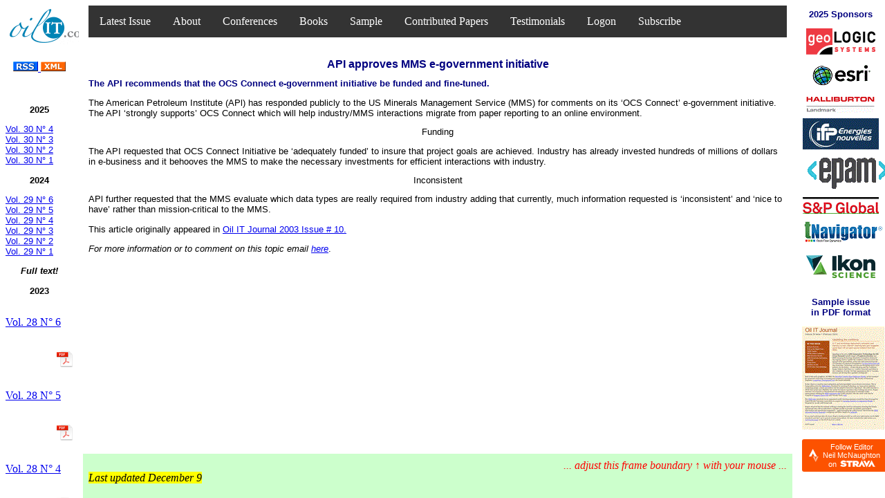

--- FILE ---
content_type: text/html; charset=UTF-8
request_url: https://oilit.com/FrameBucket/reload_article.php?month=10&year=2003&artno=22
body_size: 778
content:
<!--
Loads from rewrite rule that points to 
2journal/4php/4_rebuild_center_frameset.php?item=catch_google_month&year=$1&month=$2&artno=$3
-->
<frameset cols="90%,10%">
	<frameset rows="70px,*">
		<frame src="Top_Frameset.html" scrolling="no" noresize frameborder="0">
		<frameset cols="10%,90%">
			<frame src="../2journal/4_month_index.htm" name="Calendar_Index" noresize frameborder="0" >
			<frameset rows="90%,10%">
				<frame src="../2journal/4php/BuildSingleArticle.php?yyyy=2003&mm=10&artno=22" frameborder="0" name="Payload">
				<frame src="../2journal/4_center_lower.php?adjust=yes" name="Conferences" frameborder="0">
			</frameset>
		</frameset>
	</frameset>
	<frame src="../2journal/4_sponsor_right_logos.php" name="Sponsors" noresize frameborder="0" >
</frameset>

--- FILE ---
content_type: text/html; charset=UTF-8
request_url: https://oilit.com/FrameBucket/Top_Frameset.html
body_size: 197
content:
<frameset cols="10%,90%">
  <frame src="..\2journal\4_main_top_left.htm" scrolling="no" noresize frameborder="0">
  <frame src="menu.html" scrolling = "no" noresize frameborder="0"> 
</frameset>

--- FILE ---
content_type: text/html; charset=UTF-8
request_url: https://oilit.com/2journal/4php/BuildSingleArticle.php?yyyy=2003&mm=10&artno=22
body_size: 1691
content:
<html>
<head>
<title>Oil IT Book Reviews and Recommended Reading</title>
<meta http-equiv="Content-Type" content="text/html; charset=iso-8859-1">
<link rel="stylesheet" href="../../2stylesheets/4builddoc.css">
</head>
<body>
<H1>API approves MMS e-government initiative
</H1><H2>The API recommends that the OCS Connect e-government initiative be funded  and fine-tuned.
</H2><p>





<p>The American Petroleum Institute (APl) has responded publicly 
 to the US Minerals Management Service (MMS) for comments on its &#8216;OCS Connect&#8217; 
 e-government initiative. The API &#8216;strongly supports&#8217; OCS Connect which will 
 help industry/MMS interactions migrate from paper reporting to an online environment.</p>
<p class="standout">Funding</p>
<p>The API requested that OCS Connect Initiative be &#8216;adequately 
 funded&#8217; to insure that project goals are achieved. Industry has already invested 
 hundreds of millions of dollars in e-business and it behooves the MMS to make 
 the necessary investments for efficient interactions with industry.</p>
<p class="standout">Inconsistent</p>
<p>APl further requested that the MMS evaluate which data types 
 are really required from industry adding that currently, much information requested 
 is &#8216;inconsistent&#8217; and &#8216;nice to have&#8217; rather than mission-critical to the MMS.</p>






<p>This article originally appeared in <a target="Payload" href="4_makemonthly.php?month=10&year=2003">Oil IT Journal 2003 Issue # 10.</a></p><p><i>For more information or to comment on this topic email <a  href="mailto:info@oilit.com?subject=Website comment on 2003_10_22" >here</a></i>.

--- FILE ---
content_type: text/html; charset=UTF-8
request_url: https://oilit.com/2journal/4_center_lower.php?adjust=yes
body_size: 6633
content:
<!DOCTYPE HTML PUBLIC \"-//W3C//DTD HTML 4.01 Transitional//EN\">
<html lang="en-us"><head><title>Oil IT Announcements</title>
<base target="_blank">
<style> body { background-color: hsl(120, 100%, 90%) }
p { font-family: "Garamond", Garamond; font-size: 22px; font-style: italic; } 
</style> </head> <body>
<div style="font-style:italic; text-align: right; color:red;">... adjust this frame boundary &#8593; with your mouse ...</div>
<mark><i>Last updated December 9</i></mark>
</blockquote><H3>December 2025</H3><blockquote>
<!--383-->CATO <A Href="https://co2-cato.org/" Title="We will discuss the developments of the Dutch CCUS business platform, including our participation at the Hamburg CCUS Expo with a Dutch CCUS/CDR pavilion. Furthermore, we will share the value propositions for promoting of export opportunities for organizations active in CCUS developments. It’s an exciting time in our field, and we can’t wait to share what’s happening and hear your thoughts. In the afternoon, you’re invited to join the Kick-off ‘Innovation Program Carbon Removal’ of RVO. After an introduction of this program we will have interactive workshops on subsidy schemes, international business platforms and innovation & integration. ">CATO Winter Event</A> (Amersfoort, NL)
Dates 11 Dec to 11 Dec.  <mark></mark>
<br>
</blockquote><H3>February 2026</H3><blockquote>
<!--376-->AMG World <A Href="https://bit.ly/OGATWeek2026-OilIT" Title="Energy and industrial leaders unite at OGAT Week: The collaborative hub where O&G specialists connect to exchange ideas, ignite innovation, and drive digital transformation through insights and practical action.">6th annual Oil & Gas Automation and Technology Week</A> (Houston)
Dates 10 Feb to 11 Feb.  <mark></mark>
<br>
<!--372-->Diversified Communications <A Href="https://bit.ly/GWSAVE100" Title="Geo Week brings together geospatial and mapping professionals to explore how data, maps, and advanced technologies can deepen our understanding of the world and inform solutions for complex challenges.">Geo Week</A> (Denver)
Dates 16 Feb to 18 Feb.  <mark></mark>
<br>
<!--379-->Global Business Club <A Href="https://globuc.com/digitalsolutions/" Title="Explore actionable strategies focused on how digital and AI can help cut costs, improve efficiency, and reduce emissions">GO Digital Energy</A> (London)
Dates 18 Feb to 19 Feb.  <mark></mark>
<br>
<!--381-->RICE <A Href="https://www.energyhpc.rice.edu/" Title="The 19th annual Energy HPC & AI Conference, hosted annually at Rice University by the Ken Kennedy Institute, is the premier meeting place for the energy industry to engage in conversations about challenges and opportunities in high performance computing, computational science and engineering, machine learning, and data science.  ">Energy HPC & AI Conference</A> (Houston)
Dates 24 Feb to 26 Feb.  <mark></mark>
<br>
</blockquote><H3>March 2026</H3><blockquote>
<!--390-->PTAC <A Href="https://ptac.org/evenets/ptac-digital-innovation-forum-2026-canadian-energy-powering-data-centers/" Title="Join PTAC next March 2026 as we explore how Canada’s energy sector is supporting the future of digital infrastructure. This dynamic event will highlight the data center revolution, showcase Alberta’s unique competitive edge, and examine the strategic advantages fueling industry growth.">2026 PTAC Digital Innovation Forum: </A> (Calgary)
Dates 04 Mar to 04 Mar.  <mark></mark>
<br>
<!--378-->EAGE <A Href="https://eagedigital.org/" Title="Enhancing predictions and investments with digital technologies.">EAGE Digitalization Conference</A> (Stavanger, Norway)
Dates 09 Mar to 12 Mar.  <mark></mark>
<br>
<!--387-->S&P Global <A Href="https://www.ceraweek.com/en" Title="Join global leaders, policymakers and executives from across energy, finance, technology, and industry at CERAWeek 2026 for timely dialogue, shared learning and connection.">CERA Week</A> (Houston)
Dates 23 Mar to 27 Mar.  <mark></mark>
<br>
</blockquote><H3>April 2026</H3><blockquote>
<!--382-->ECN <A Href="https://aioilandgas.energyconferencenetwork.com/" Title="In a world where data is your most valuable asset, how do you turn mountains of information into decisive, real-time action while also meeting ever-tightening emissions targets? Join us in Houston for the 2026 AI in Oil & Gas Conference where you’ll connect with 500+ senior executives, technical innovators, and operational leaders ready to push the industry forward.">AI in Oil & Gas Conference</A> (Houston)
Dates 08 Apr to 09 Apr.  <mark></mark>
<br>
<!--386-->Rock Imaging Group <A Href="https://www.rockimaging.org/" Title="All those with an interest in rock imaging to come together and share knowledge and experience through face-to-face meetings">International Rock Imaging Summit</A> (Glasgow, UK)
Dates 14 Apr to 17 Apr.  <mark></mark>
<br>
<!--374-->SAP/TAC <A Href="https://tac-insights.com/events/sap-for-energy-and-utilities-conference/" Title="The SAP for Energy and Utilities Conference is the leading global platform for transformation in the sector. From sustainability and AI to automation and customer experience, this is where strategy meets innovation.">SAP for Energy and Utilities Conference</A> (Toulouse, France)
Dates 21 Apr to 23 Jan.  <mark></mark>
<br>
</blockquote><H3>May 2026</H3><blockquote>
<!--384-->Pipeline Simulation Interest Group <A Href="https://psig.org/" Title="Activities for the 56th Annual Conference will include the latest pipeline simulation technology, formal paper presentations, technical discussions, reception events, software demonstrations and access to providers of pipeline simulation product and services.">Pipeline Simulation Interest Group</A> (Amsterdam, NL)
Dates 05 May to 08 May.  <mark></mark>
<br>
</blockquote><H3>July 2026</H3><blockquote>
<!--388-->Construction Industry Institute <A Href="https://www.construction-institute.org/2026-cii-annual-conference" Title="Share the Transformative Practices that will Revolutionize the Capital Projects Industry!">CII Annual</A> (Denver)
Dates 20 Jul to 22 Jul.  <mark></mark>
<br>
</blockquote><H3>September 2026</H3><blockquote>
<!--385-->ECIM <A Href="https://www.ecim.no/2026" Title="The 29th ECIM Conference European Community for Data and Information Management">ECIM 2026</A> (Haugesund, Norway)
Dates 14 Sep to 16 Sep.  <mark></mark>
<br>
<!--389-->TRN <A Href="https://gccaidigital.com/" Title="Accelerating Oil & Gas Transformation with AI & Digitalisation">GCC AI & Digitalisation in Oil & Gas </A> (Dubai, UAE)
Dates 22 Sep to 24 Sep.  <mark></mark>
<br>

--- FILE ---
content_type: text/html; charset=UTF-8
request_url: https://oilit.com/2journal/4_sponsor_right_logos.php
body_size: 5552
content:
<!DOCTYPE HTML PUBLIC "-//W3C//DTD HTML 4.01 Frameset//EN" "http://www.w3.org/TR/html4/frameset.dtd">
<html>
<head>
	<meta HTTP-EQUIV="Content-Type" CONTENT="text/html; charset=windows-1252">
	<meta NAME="GENERATOR" CONTENT="TDR VB Autocoder">
	<title>Oil IT Logos</title>
	<!--<link href="https://www.oilit.com/2stylesheets/4builddoc.css" rel="stylesheet" type="text/css">-->
	<link href="../2stylesheets/4builddoc.css" rel="stylesheet" type="text/css">
	<!--<base target="Center_Upper">-->
	<base target="_blank">

	</head>
<body>
<p class="verdana_center">
2025 Sponsors</p>
<div id="logo_2" align="center">
<a title="Developer of high quality databases and premium software products for the oil and gas industry. geoLOGIC Systems' provides industry-leading, integrated software and value-added data on the Western Canadian Sedimentary Basin." target="_blank" href="https://www.geologic.com/">
<div class="sponsors"><img border="0" src="../2images/2006_logos/logo_2.gif"></a>
</div><div id="logo_1" align="center">
<a title="Esri's powerful analytic tools help energy companies see relationships and patterns, answer complex questions, and make better decisions. The Esri ArcGIS platform gives valuable geographic insight to find prospects, build infrastructure, maintain assets, plan projects and manage risk." target="_blank" href="https://www.esri.com/industries/petroleum">
<div class="sponsors"><img border="0" src="../2images/2006_logos/logo_1.gif"></a>
</div><div id="logo_8" align="center">
<a title="Providing E&P professionals with software-driven lifecycle insights that generate new ideas, actions, and results to maximize asset value." target="_blank" href="https://www.halliburton.com/en/software">
<div class="sponsors"><img border="0" src="../2images/2006_logos/logo_8.gif"></a>
</div><div id="logo_7" align="center">
<a title="IFP Energies nouvelles (IFPEN) is a major player in research and training in the fields of energy, transport and the environment. From scientific concepts in fundamental research to technological solutions in applied research, technological innovation is at the heart of its action." target="_blank" href="https://www.ifpenergiesnouvelles.com/">
<div class="sponsors"><img border="0" src="../2images/2006_logos/logo_7.gif"></a>
</div><div id="logo_6" align="center">
<a title="We deliver leading edge technologies and strategies to the world’s premier energy, utilities, oil and gas, and oilfield services companies to enable agile decision-making and provide digital stability in a volatile market." target="_blank" href="https://epam.com">
<div class="sponsors"><img border="0" src="../2images/2006_logos/logo_6.gif"></a>
</div><div id="logo_5" align="center">
<a title="Essential Intelligence® is our central offering. It is the powerful combination of data, technology, and expertise. Our clients leverage it to view the world with greater clarity, make decisions with increased conviction, and take actions that lead to greater prosperity." target="_blank" href="https://www.spglobal.com/en">
<div class="sponsors"><img border="0" src="../2images/2006_logos/logo_5.gif"></a>
</div><div id="logo_4" align="center">
<a title="tNavigator, developed by Rock Flow Dynamics, is a high-performance tool for integrated static and dynamic modelling from reservoir to surface networks." target="_blank" href="https://www.rfdyn.com">
<div class="sponsors"><img border="0" src="../2images/2006_logos/logo_4.gif"></a>
</div><div id="logo_3" align="center">
<a title="Comprehensive software technology portfolio and consulting services to improve the value of reserves while reducing drilling costs and operational uncertainty. RokDoc software and integrated geoscience consulting build knowledge and confidence in sub-surface decision-making. Ikon Science's multi-disciplinary business predicts safer, cheaper and more efficient exploration, reservoir optimisation and drilling." target="_blank" href="https://www.ikonscience.com/">
<div class="sponsors"><img border="0" src="../2images/2006_logos/logo_3.gif"></a>
</div><p class="verdana_center">
Sample issue<br>
in PDF format<br>
</p>
<p>
 <a title="2022 No. 5 - Cyber wake-up call for oil and gas, GO Digital Energy 2022, AVEVA PI World ...  " target="_blank" href="PDFs/SampleIssue.pdf">
 <img src="../2images/Thumbnails/CurrentThumbnail.gif"></a>
</p>

<script src="https://platform.linkedin.com/badges/js/profile.js" async defer type="text/javascript"></script>
<div class="badge-base LI-profile-badge" data-locale="en_US" data-size="small" data-theme="light" data-type="VERTICAL" data-vanity="neilmcnaughton" data-version="v1"><a class="badge-base__link LI-simple-link" href="https://fr.linkedin.com/in/neilmcnaughton?trk=profile-badge"></a></div>
              
<script src="https://platform.linkedin.com/in.js" type="text/javascript"> lang: en_US</script>
<script type="IN/FollowCompany" data-id="100321792" data-counter="bottom"></script>


<a style="display:inline-block;background-color:#FC5200;color:#fff;padding:5px 10px 5px 30px;font-size:11px;font-family:Helvetica, Arial, sans-serif;white-space:nowrap;text-decoration:none;background-repeat:no-repeat;background-position:10px center;border-radius:3px;background-image:url('https://badges.strava.com/logo-strava-echelon.png')" href='https://strava.com/athletes/10234297' target="_clean">
  Follow Editor <br>Neil McNaughton<br>on 
  <img src='https://badges.strava.com/logo-strava.png' alt='Strava' style='margin-left:2px;vertical-align:text-bottom' height=13 width=51 />
</a>
</body>
</html>


--- FILE ---
content_type: text/html; charset=UTF-8
request_url: https://oilit.com/2journal/4_main_top_left.htm
body_size: 777
content:
<html>
<head>
<meta HTTP-EQUIV="Content-Type" CONTENT="text/html; charset=windows-1252">
<meta NAME="GENERATOR" CONTENT="Microsoft FrontPage 4.0">
<title>Top_Left</title>
<script language="JavaScript" type="text/JavaScript">

<!--
function MM_reloadPage(init) {  //reloads the window if Nav4 resized
  if (init==true) with (navigator) {if ((appName=="Netscape")&&(parseInt(appVersion)==4)) {
    document.MM_pgW=innerWidth; document.MM_pgH=innerHeight; onresize=MM_reloadPage; }}
  else if (innerWidth!=document.MM_pgW || innerHeight!=document.MM_pgH) location.reload();
}
MM_reloadPage(true);
//-->
</script>
</head>
<body>
<a href="https://oilit.com" target="_top"><img src="https://oilit.com/2images/Buttons/logo.gif" width="133" height="63" border="0"></a>
</body>
</html>


--- FILE ---
content_type: text/html; charset=UTF-8
request_url: https://oilit.com/FrameBucket/menu.html
body_size: 1097
content:
 <!DOCTYPE html>
<html>
<head>
<link rel="stylesheet" href="Styles.css">
</head>
<body>
<ul>
	<li><a href="../2journal/4php/4_makemonthly.php?year=2025&month=4" target="Payload" >Latest Issue</a></li>
	<li><a href="../2journal/contact.php" target = "Payload" >About</a></li>
	<li><a href="../2journal/4_center_lower.php?adjust=yes " target="Payload" >Conferences</a></li>
	<li><a href="../Content/BookReviews.php" target = "Payload" >Books</a></li>
	<li><a title="2023/04 - issue 273" href="../2journal/4php/4_makemonthly.php?year=2023&month=6" target = "Payload" >Sample</a></li>
	<li><a href="../Content/papers.php" target = "Payload" >Contributed Papers</a></li>
	<li><a title="Recent testimonials from subscribers" href=" ../2journal/Testimonials.html" target = "Payload" >Testimonials</a></li>
	<li><a href="https://oilit.com/corporate/" target="_top" title="Full text - subscribers only">Logon</a></li>
	<li><a title="Online payment with Stripe.com (downloads PDF price list)" href="../stripe/Oil_IT_Journal_Prices.pdf" target = "Payload" >Subscribe </a></li>
</ul> 
</body>

--- FILE ---
content_type: text/css
request_url: https://oilit.com/2stylesheets/2cd_stylesheet.css
body_size: 1076
content:
.TableBody {
	font-family: Arial, Helvetica, sans-serif;
	font-size: 10pt;
	font-style: normal;
}
.TableHead {
	font-family: Arial, Helvetica, sans-serif;
	font-size: 10pt;
	font-weight: bold;
	text-align: center;
	}
.Normal {
	font-family: Arial, Helvetica, sans-serif;
	font-size: 10pt;
	font-style: normal;
	}
.NormalCentered {
	text-align: center;
	font-family: Arial, Helvetica, sans-serif;
	font-size: 10pt;
	font-style: normal;
	}
.NormalBold {
	font-family: Arial, Helvetica, sans-serif;
	font-size: 10pt;
	font-style: normal;
	font-weight: bold;
	}
.NormalBoldCentered {
	text-align: center;
	font-family: Arial, Helvetica, sans-serif;
	font-size: 10pt;
	font-style: normal;
	font-weight: bold;
	}
.ListHeader {
	font-family: Arial, Helvetica, sans-serif;
	font-size: small;
	font-weight: bold;
	text-align: center;
	}

.BigCentered {
	text-align: center;
	font-family: Arial, Helvetica, sans-serif;
	font-size: large;
}
.alignleft {
	float: left;
}
.alignright {
	float: right;
}
.aligncenter{
	float: center;
}